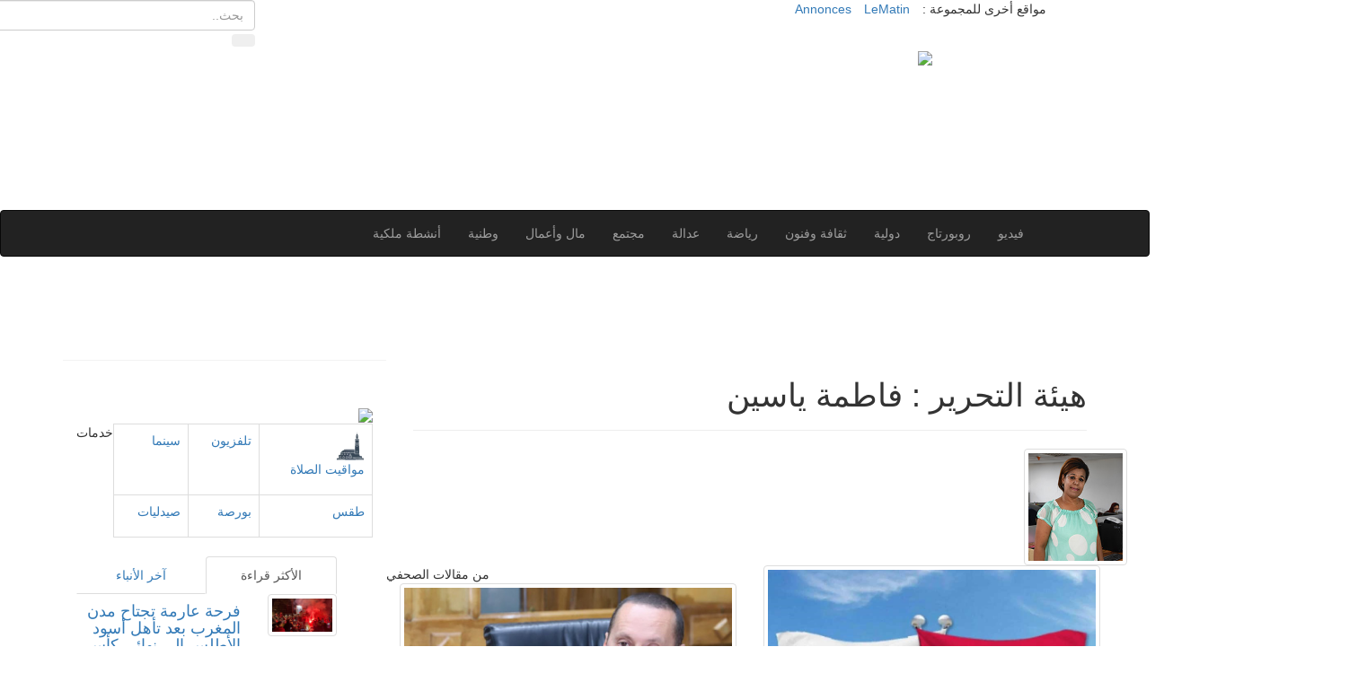

--- FILE ---
content_type: text/html; charset=UTF-8
request_url: https://assahraa.ma/auteurs/fatema-yassine
body_size: 10327
content:
<!DOCTYPE html>
<html lang="ar" dir="RTL">

<head>
  <!-- Google Tag Manager -->
  <script>
    (function(w, d, s, l, i) {
      w[l] = w[l] || [];
      w[l].push({
        'gtm.start': new Date().getTime(),
        event: 'gtm.js'
      });
      var f = d.getElementsByTagName(s)[0],
        j = d.createElement(s),
        dl = l != 'dataLayer' ? '&l=' + l : '';
      j.async = true;
      j.src =
        'https://www.googletagmanager.com/gtm.js?id=' + i + dl;
      f.parentNode.insertBefore(j, f);
    })(window, document, 'script', 'dataLayer', 'GTM-PMXGRBZ');
  </script>
  <!-- End Google Tag Manager -->
  
  <!-- Google Ads -->
  <script async src="https://pagead2.googlesyndication.com/pagead/js/adsbygoogle.js?client=ca-pub-4173464217589668"
     crossorigin="anonymous"></script>
  <!-- Ends Google Ads -->


  <meta charset="UTF-8">
  <meta name="viewport" content="width=device-width, initial-scale=1, maximum-scale=1, user-scalable=no">
  <meta name="csrf-param" content="_csrf-frontend">
    <meta name="csrf-token" content="VC4yM3lhcnYiXmZpCjYKLhhhVkRNG0s7Fmx1REsgPBkNZH1.HysEDw==">
  <title>هيئة التحرير : فاطمة  ياسين</title>
  <meta http-equiv="Content-Type" content="text/html; charset=UTF-8" />
  <meta name="keywords" content="المغرب، محمد السادس، المغربية، الصحراء المغربية، جريدة، يومية، ماروك سوار، أخبار، المغرب العربي، أخبار مغربية، مغاربية، عربية، دولية، اقتصادية، رأي القراء، ثقافة، فنون، علوم ، تكنولوجيا، مجتمع، رياضة، بريد القراء، بريد الأخبار، ملفات" />
  <meta name="abstract" content="المغربية : الموقع الإلكتروني لجريدة الصحراء المغربية، من أهم الجرائد اليومية المغربية المكتوبة، من إصدار مجموعة ماروك سوار" />
  <meta name="category" content="المغرب، محمد السادس، المغربية، الصحراء المغربية، جريدة، يومية، ماروك سوار، أخبار، المغرب العربي، أخبار مغربية، مغاربية، عربية، دولية، اقتصادية، رأي القراء، ثقافة، فنون، علوم ، تكنولوجيا، مجتمع، رياضة، بريد القراء، بريد الأخبار، ملفات" />
  <meta name="language" content="arabic, ar, arabe" />
  <meta name="content-language" content="fr" />
  <meta name="distribution" content="global" />
  <meta name="email" content="contact@lematin.ma" />
  <meta name="author" content="PDG : Mohammed HAITAMI" />
  <meta name="copyright" content="Groupe le Matin" />
  <meta name="contactStreetAddress1" content="17, Rue Othmane Ben Affane - 20.000 Casablanca, Maroc" />
  <meta name="contactState" content="Maroc, Morocco" />
  <meta name="Reply-to" content="contact@lematin.ma" />
  <meta name="date-Creation-yyyymmdd" content="2006-02-14" />
  <meta name="date-Revision-yyyymmdd" content="2017-05-14" />
  <meta name="expires" content="never" />
  <meta name="Categorie" content="المغرب، محمد السادس، المغربية، الصحراء المغربية، جريدة، يومية، ماروك سوار، أخبار، المغرب العربي، أخبار مغربية، مغاربية، عربية، دولية، اقتصادية، رأي القراء، ثقافة، فنون، علوم ، تكنولوجيا، مجتمع، رياضة، بريد القراء، بريد الأخبار، ملفات" />
  <meta name="Page-topic" content="المغرب، محمد السادس، المغربية، الصحراء المغربية، جريدة، يومية، ماروك سوار، أخبار، المغرب العربي، أخبار مغربية، مغاربية، عربية، دولية، اقتصادية، رأي القراء، ثقافة، فنون، علوم ، تكنولوجيا، مجتمع، رياضة، بريد القراء، بريد الأخبار، ملفات" />
  <meta name="revisit-after" content="1 days" />
  <meta name="subject" content="المغرب، محمد السادس، المغربية، الصحراء المغربية، جريدة، يومية، ماروك سوار، أخبار، المغرب العربي، أخبار مغربية، مغاربية، عربية، دولية، اقتصادية، رأي القراء، ثقافة، فنون، علوم ، تكنولوجيا، مجتمع، رياضة، بريد القراء، بريد الأخبار، ملفات" />
  <meta http-equiv="refresh" content="180" />
  <meta name="facebook-domain-verification" content="0qimkg1eccs7yxb8yo1rfb7rr7xho6" />
  <link rel="shortcut" href="/images/fav.png" type="image/x-icon">
  <link rel="icon" href="/images/fav.ico" type="image/x-icon">
  <script async src="https://pagead2.googlesyndication.com/pagead/js/adsbygoogle.js?client=ca-pub-4173464217589668" crossorigin="anonymous"></script>
  <link href="https://assahraa.ma/auteurs/fatema-yassine" rel="canonical">


    <!--[if lt IE 9]>
      <script src="https://oss.maxcdn.com/html5shiv/3.7.2/html5shiv.min.js"></script>
      <script src="https://oss.maxcdn.com/respond/1.4.2/respond.min.js"></script>
<![endif]-->
  <!-- facebook -->

    <meta property="og:title" content="هيئة التحرير : فاطمة  ياسين" />
  <meta property="og:type" content="article" />
  <meta name="description" content="" />
  <meta property="og:url" content="" />
  <meta property="og:description" content="" />
    <meta property="og:image:width" content="600" />
  <meta property="og:image:height" content="350" />
  <meta property="og:site_name" content="الصحراء المغربية" />
  <meta property="og:locale" content="ar_AR" />
  <meta property="fb:app_id" content="1361321337294055" />
  <link href="/assets/4183801e/css/bootstrap.css" rel="stylesheet">
<link href="https://maxcdn.bootstrapcdn.com/bootstrap/3.3.7/css/bootstrap.min.css" rel="stylesheet">
<link href="https://code.ionicframework.com/ionicons/2.0.0/css/ionicons.min.css" rel="stylesheet">
<link href="/assets/89cdfb79/css/assahra.css?v=2.3.10" rel="stylesheet">
<link href="/assets/89cdfb79/css/owl.carousel.css" rel="stylesheet">  <script src="https://cdn.onesignal.com/sdks/OneSignalSDK.js" async=""></script>
  <script>
    window.OneSignal = window.OneSignal || [];
    OneSignal.push(function() {
      OneSignal.init({
        appId: "3b4706aa-1fee-4fb9-9982-9cebd0704e6c",
      });
      OneSignal.on('subscriptionChange', function(isSubscribed) {
        if (isSubscribed) {
          OneSignal.showCategorySlidedown();
        }
      });
    });
  </script>


  <script src="https://assahraa.ma/js/jquery.js" type="text/javascript"></script>
  <script type="text/javascript">
    var switchTo5x = true;
  </script>
  <script type="text/javascript">
    stLight.options({
      publisher: "283734fa-6349-4429-8588-8258d5f6d7b3"
    });
  </script>
  <!-- <script type="text/javascript" data-cfasync="false"> 
 var _foxpush = _foxpush || []; 
 _foxpush.push(['_setDomain', 'assahraama']); 
 (function(){ 
 var foxscript = document.createElement('script'); 
 foxscript.src = '//cdn.foxpush.net/sdk/foxpush_SDK_min.js'; 
 foxscript.type = 'text/javascript'; 
 foxscript.async = 'true'; 
 var fox_s = document.getElementsByTagName('script')[0]; 
 fox_s.parentNode.insertBefore(foxscript, fox_s);})(); 
 </script>
 <script src="https://cdn.onesignal.com/sdks/OneSignalSDK.js" async=""></script>
<script>
  window.OneSignal = window.OneSignal || [];
  OneSignal.push(function() {
    OneSignal.init({
      appId: "5f0eb75f-7dac-498e-b381-c673dd27c27f",
    });
  });
</script> -->

  <script async src="https://securepubads.g.doubleclick.net/tag/js/gpt.js"></script>
  <script>
    window.googletag = window.googletag || {
      cmd: []
    };
    googletag.cmd.push(function() {
      googletag.defineSlot('/21972415/Assahraa_728x90', [728, 90], 'div-gpt-ad-1562663122457-0').addService(googletag.pubads());
      googletag.defineSlot('/21972415/Assahraa_sidebar_2018', [
        [300, 600],
        [300, 100],
        [300, 250],
        [300, 75]
      ], 'div-gpt-ad-1562663122457-1').addService(googletag.pubads());
      googletag.defineSlot('/21972415/Assahraa_Billboard', [970, 250], 'div-gpt-ad-1562664588884-0').addService(googletag.pubads());
      googletag.defineSlot('/21972415/Assahraa_300x600', [300, 250], 'div-gpt-ad-1562833039388-0').addService(googletag.pubads());
      googletag.defineSlot('/21972415/Assahraa_before_article', [300, 250], 'div-gpt-ad-1562834333894-0').addService(googletag.pubads());
      googletag.defineSlot('/21972415/Assahraa_320x50', [320, 50], 'div-gpt-ad-1562835233949-0').addService(googletag.pubads());
      googletag.defineSlot('/21972415/Assahraa_Billboard', [970, 250], 'div-gpt-ad-1625839986332-0').addService(googletag.pubads());
      //Tags ajoutés le 03/01/2022
      //Header Top
      googletag.defineSlot('/21972415/Assahraa_v2_2022_Header_top', [728, 90], 'div-gpt-ad-1641223216956-0').addService(googletag.pubads());
      //Header bottom
      googletag.defineSlot('/21972415/Assahraa_v2_2022_Header_Bottom', [
        [1024, 66],
        [900, 300],
        [980, 120],
        [960, 90],
        [970, 66],
        [750, 100],
        [1024, 768],
        [980, 90],
        [728, 90],
        [970, 300],
        [970, 90],
        [1132, 142],
        [930, 180],
        [1000, 90],
        [768, 55],
        [750, 200],
        [768, 66],
        [750, 300],
        [950, 90],
        [970, 250]
      ], 'div-gpt-ad-1641223700133-0').addService(googletag.pubads());
      //Side bar Top
      googletag.defineSlot('/21972415/Assahraa_v2_2022_Sidebar_Top', [
        [320, 480],
        [300, 31],
        [300, 75],
        [300, 50],
        [300, 300],
        [300, 600],
        [300, 250],
        [300, 100]
      ], 'div-gpt-ad-1645004418694-0').addService(googletag.pubads());
      //Side bar Bottom
      googletag.defineSlot('/21972415/Assahraa_v2_2022_Sidebar_2', [
        [300, 600],
        [320, 480],
        [300, 50],
        [300, 250],
        [300, 300],
        [300, 31],
        [300, 75],
        [300, 100]
      ], 'div-gpt-ad-1645004331374-0').addService(googletag.pubads());
      //Article view bottom
      googletag.defineSlot('/21972415/Assahraa_v2_2022_Article_bottom', [
        [250, 250],
        [336, 280],
        [250, 360],
        [728, 90],
        [300, 250],
        [320, 50],
        [468, 60],
        [120, 30],
        [320, 75],
        [120, 90],
        [120, 240],
        [480, 320],
        [120, 20],
        [320, 480],
        [120, 60],
        [320, 100],
        [300, 300],
        [300, 100],
        [180, 150]
      ], 'div-gpt-ad-1644413815882-0').addService(googletag.pubads());
      //Listing des articles par rubrique - Position 1
      googletag.defineSlot('/21972415/Assahraa_v2_2022_Rubrique_ads1', [
        [300, 300],
        [292, 30],
        [300, 75],
        [750, 200],
        [768, 66],
        [300, 31],
        [300, 50],
        [320, 100],
        [320, 48],
        [250, 250],
        [250, 360],
        [234, 60],
        [220, 90],
        [300, 100],
        [480, 320],
        [120, 90],
        [120, 60],
        [120, 30],
        [240, 133],
        [750, 300],
        [120, 20],
        [300, 250],
        [320, 75],
        [750, 100],
        [200, 200],
        [728, 90],
        [320, 50],
        [168, 42],
        [768, 55]
      ], 'div-gpt-ad-1644415437141-0').addService(googletag.pubads());
      //Listing des articles par rubrique - Position 2
      googletag.defineSlot('/21972415/Assahraa_v2_2022_Rubrique_ads2', [
        [120, 90],
        [768, 55],
        [480, 320],
        [750, 300],
        [120, 60],
        [250, 250],
        [320, 50],
        [300, 250],
        [320, 75],
        [220, 90],
        [240, 133],
        [320, 48],
        [300, 50],
        [320, 100],
        [300, 75],
        [300, 300],
        [750, 200],
        [234, 60],
        [768, 66],
        [300, 100],
        [292, 30],
        [300, 31],
        [250, 360],
        [168, 42],
        [120, 20],
        [728, 90],
        [120, 30],
        [750, 100],
        [200, 200]
      ], 'div-gpt-ad-1644416191279-0').addService(googletag.pubads());
      //Listing des articles par rubrique - Position 3
      googletag.defineSlot('/21972415/Assahraa_v2_2022_Rubrique_ads3', [
        [120, 90],
        [750, 300],
        [768, 55],
        [750, 100],
        [120, 60],
        [480, 320],
        [240, 133],
        [234, 60],
        [768, 66],
        [220, 90],
        [250, 250],
        [320, 48],
        [300, 100],
        [728, 90],
        [750, 200],
        [292, 30],
        [250, 360],
        [300, 31],
        [300, 75],
        [320, 100],
        [300, 300],
        [120, 30],
        [300, 50],
        [120, 20],
        [200, 200],
        [320, 75],
        [300, 250],
        [168, 42],
        [320, 50]
      ], 'div-gpt-ad-1644416354804-0').addService(googletag.pubads());
      //Listing des articles par rubrique - Position 4
      googletag.defineSlot('/21972415/Assahraa_v2_2022_Rubrique_ads4', [
        [300, 250],
        [220, 90],
        [320, 75],
        [250, 250],
        [320, 50],
        [768, 66],
        [750, 100],
        [768, 55],
        [300, 300],
        [300, 75],
        [728, 90],
        [240, 133],
        [300, 50],
        [320, 100],
        [120, 20],
        [320, 48],
        [120, 30],
        [168, 42],
        [750, 200],
        [234, 60],
        [200, 200],
        [300, 100],
        [292, 30],
        [480, 320],
        [750, 300],
        [120, 90],
        [120, 60],
        [250, 360],
        [300, 31]
      ], 'div-gpt-ad-1644417098056-0').addService(googletag.pubads());

      googletag.pubads().enableSingleRequest();
      googletag.pubads().collapseEmptyDivs();
      googletag.enableServices();

    });
  </script>

  <script>
    window.fbAsyncInit = function() {
      FB.init({
        appId: '1361321337294055',
        cookie: true,
        xfbml: true,
        version: 'v2.8'
      });
      FB.AppEvents.logPageView();
    };

    (function(d, s, id) {
      var js, fjs = d.getElementsByTagName(s)[0];
      if (d.getElementById(id)) {
        return;
      }
      js = d.createElement(s);
      js.id = id;
      js.src = "//connect.facebook.net/en_US/sdk.js";
      fjs.parentNode.insertBefore(js, fjs);
    }(document, 'script', 'facebook-jssdk'));
  </script>
<script async id="ebx" src="//applets.ebxcdn.com/ebx.js"></script>
</head>

<body>
    <!-- Google Tag Manager (noscript) -->
  <noscript><iframe src="https://www.googletagmanager.com/ns.html?id=GTM-PMXGRBZ" height="0" width="0" style="display:none;visibility:hidden"></iframe></noscript>
  <!-- End Google Tag Manager (noscript) -->
  <div class="wrapper">

  <script type="text/javascript">
    $(document).ready(function() {
      $('.navbar-nav a').each(function(index, value) {
        if ($(this).prop("href") === window.location.href) {
          $(this).addClass("active");
          $(this).parent().addClass('mcat');
          if ($(this).parents("ul").hasClass("dropdown-menu")) {
            $(this).parents("li").children("a").addClass('active');
            $(this).parents("li").addClass('mcat');
          }
        }
      });
    });
  </script>

  <div class="header-toolbar">
    <div class="container">
      <div class="row">
        <div class="col-md-12">
          <div class="row">
            <div class="col-sm-6 col-xs-12 pull-right">
              <ul id="inline-popups" class="list-inline linkstop hidden-xss">
                <li class="hidden-xs">مواقع أخرى للمجموعة :</li>
                <li><a class="l1" target="_blank" href="https://www.lematin.ma">LeMatin</a></li>
                <!-- <li><a class="l2" target="_blank" href="http://www.tadbir.ma">تدبير</a></li> -->
                <li><a class="l3" target="_blank" href="https://annonces.lematin.ma">Annonces</a></li>
              </ul>
            </div>
            <div class="col-sm-6 col-xs-12 pull-left">
              <div class="row">
                <div class="col-lg-7 col-sm-6 col-xs-3 pull-right">
                  <!--a href="https://www.facebook.com/assahraa.ma/" target="_blank" class="sn fb"><span class="ion-social-facebook"></span></a-->
                </div>
                <div class="col-lg-5 col-sm-6 col-xs-8 pull-left searchhome">
                  <form class="form-inline" name="formsearch" id="yw0" action="/resultat" method="get">
                    <input class="form-control searchtop" name="keyword" placeholder="بحث.." size="60" maxlength="256" id="keyword" type="text" />
                    <button type="submit" class="btn"><span class="ion-android-search"></span> </button>
                  </form>
                </div>
              </div>
            </div>
          </div>
        </div>
      </div>
    </div>


    <div class="header">
      <div class="container">
        <div class="row">
          <div class="col-md-8 col-sm-12 col-xs-12 banner-outer" style="text-align:center;">
            <div id='div-gpt-ad-1562663122457-0' style='width: 728px; height: 90px;'>
              <script>
                googletag.cmd.push(function() {
                  googletag.display('div-gpt-ad-1562663122457-0');
                });
              </script>
            </div>
            <!-- /21972415/Assahraa_v2_2022_Header_top -->
            <div id='div-gpt-ad-1641223216956-0' style='min-width: 728px; min-height: 90px;'>
              <script>
                googletag.cmd.push(function() {
                  googletag.display('div-gpt-ad-1641223216956-0');
                });
              </script>
            </div>
          </div>

          <div class="col-md-4 col-sm-12 col-xs-12" style="text-align:center;">
            <a class="thelogo" href="https://assahraa.ma/" title="Assahra.ma" alt="Assahra.ma">
              <img src="https://assahraa.ma/images/logo.jpg" /></a>
          </div>
        </div>
      </div>
    </div>
    <!-- header end -->

    <!-- nav and search start -->
    <div class="nav-search-outer">
      <!-- nav start -->
      <nav class="navbar navbar-inverse" role="navigation">
        <div class="container">
          <div class="row">
            <div class="col-sm-12">
              <div class="navbar-header">

                <button type="button" class="navbar-toggle collapsed" data-toggle="collapse" data-target="#navbar-collapse"> <span class="sr-only">Toggle navigation</span> <span class="icon-bar"></span> <span class="icon-bar"></span> <span class="icon-bar"></span> </button>
              </div>
              <div class="collapse navbar-collapse" id="navbar-collapse">
                <ul class="nav navbar-nav main-nav pull-right" id="">
                  <li class="mcat"><a  href="https://assahraa.ma/"><span class="ion-home"></span></a></li>
                                      <li class="mcat"><a  href="https://assahraa.ma/activites-royales">أنشطة ملكية</a></li>
                                      <li class="mcat"><a  href="https://assahraa.ma/maroc">وطنية</a></li>
                                      <li class="mcat"><a  href="https://assahraa.ma/economie">مال وأعمال</a></li>
                                      <li class="mcat"><a  href="https://assahraa.ma/societe">مجتمع</a></li>
                                      <li class="mcat"><a  href="https://assahraa.ma/tribunaux">عدالة</a></li>
                                      <li class="mcat"><a  href="https://assahraa.ma/sports">رياضة</a></li>
                                      <li class="mcat"><a  href="https://assahraa.ma/culture">ثقافة وفنون</a></li>
                                      <li class="mcat"><a  href="https://assahraa.ma/monde">دولية</a></li>
                                      <li class="mcat"><a  href="https://assahraa.ma/reportages">روبورتاج</a></li>
                                    <li class="mcat"><a  href="https://assahraa.ma/videos">فيديو </a></li>
                </ul>
              </div>
            </div>
          </div>
        </div>
        <!-- nav end -->
      </nav>
      <!--nav end-->
    </div>


  </div>
  <div class="container">
    <div id='div-gpt-ad-1562664588884-0' style="margin: 10px auto;  text-align: center;">
      <script>
        googletag.cmd.push(function() {
          googletag.display('div-gpt-ad-1562664588884-0');
        });
      </script>
    </div>
    <!-- /21972415/Assahraa_v2_2022_Header_Bottom -->
    <div id='div-gpt-ad-1641223700133-0' style='min-width: 728px; min-height: 55px;margin: 10px auto;  text-align: center;'>
      <script>
        googletag.cmd.push(function() {
          googletag.display('div-gpt-ad-1641223700133-0');
        });
      </script>
    </div>
  </div>
  <div class="container">
    <div class="row">
      <div class="col-sm-12 ">
        <div class="row">
          


<div id="page-main" class="col-md-8 col-sm-8 pull-right">  
    <div class="page-header">
      <h1 class="main-title">هيئة التحرير : فاطمة  ياسين</h1>
    </div>						



<div class="row">
 
<div class="col-sm-16">
<div class="row">
<div class="sec-topic col-sm-16">
<div class="row">
<div class="col-sm-16 author-box">
<div class="row">
<div class="col-md-2 col-xs-5 col-sm-3 pull-right">
<img width="128" height="128" alt="فاطمة  ياسين" src="https://static.lematin.ma/files/lematin/images/journalistes/2017/10/eb265e681b0e09c0c2f0b0904909e54e.jpg" class="img-thumbnail"></div>
<div class="col-xs-7 col-sm-10 col-xs-12">
<!--h4>فاطمة  ياسين</h4-->
<p></p>
<ul class="list-inline">
<li><a href="#" class="sn rss" data-toggle="modal" data-target="#journalistcontact"><span class="ion-email"></span></a></li>
</ul>
</div>
</div>
</div>
<script type="text/javascript" >
$(document).ready( function() {
valid = true; 
var mail_rule = /^([\w-\.]+@([\w-]+\.)+[\w-]{2,4})?$/;	
$("#submit").click(function(){ 
				if($("#name").val() == ""){ 							
					$("#name").css("border-color","red");
					valid = false; 
				}else {
				   $("#name").css("border-color","");
					valid=true;
				}
				if(!mail_rule.test($("#email").val()) || $("#email").val() == ""){ 							
					$("#email").css("border-color","red");
					valid = false; 
				}else {
				   $("#email").css("border-color","");
					valid=true;
				}

				if($("#subject").val() == ""){ 							
					$("#subject").css("border-color","red");
					valid = false; 
				}else {
				   $("#subject").css("border-color","");
					valid=true;
				}
				if($("#message").val() == ""){ 							
					$("#message").css("border-color","red");
					valid = false; 
				}else {
				   $("#message").css("border-color","");
					valid=true;
				}
			  return valid;
				}); 
});
</script>
<script type="text/javascript">
$(document).ready( function() {	
	var mail_rule = /^([\w-\.]+@([\w-]+\.)+[\w-]{2,4})?$/;	
	$("#submit").click(function(){
		
		if($("#name").val()!="" && mail_rule.test($("#email").val()) && $("#subject").val()!="" && $("#message").val()!=""){
			$.post("https://assahraa.ma/auteurs/sendmessage",$("form#contactform").serialize(),function(data){
				$("#success").html('جاري إرسال الرسالة...');
				$("#success").fadeIn().html(data);
			});		
		}
	});	
});
</script>  
<div class="modal fade" id="journalistcontact" tabindex="-1" role="dialog" aria-labelledby="myModalLabel">
<div class="modal-dialog" role="document">
<div class="modal-content">
<div class="modal-header">
<button type="button" class="close" data-dismiss="modal" aria-label="Close"><span aria-hidden="true">×</span></button>
<h4 class="modal-title" id="myModalLabel">فاطمة  ياسين</h4>
</div>
<div id="success">
<div class="modal-body">
<form role="form" id="contactform" method="post">
<br style="clear:both">
<div class="form-group">
<input type="text" class="form-control" id="name" name="name" placeholder="الإسم" required="">
<input type="hidden" value="28" name="jid">
</div>
<div class="form-group">
<input type="text" class="form-control" id="email" name="email" placeholder="البريد الإلكتروني" required="">
</div>
<div class="form-group">
<input type="text" class="form-control" id="mobile" name="mobile" placeholder="رقم الهاتف" required="">
</div>
<div class="form-group">
<input type="text" class="form-control" id="subject" name="subject" placeholder="الموضوع" required="">
</div>
<div class="form-group">
<textarea class="form-control" type="textarea" id="message" name="message" placeholder="الرسالة" maxlength="140" rows="7"></textarea>
</div>
<input type="button" id="submit" name="submit" class="btn btn-danger" value="ارسل">
</form>
</div>
</div>
<div class="modal-footer">
</div>
</div>
</div>
</div>

<div class="col-sm-12 related">
  <div class="main-title-outer pull-left">
	<div class="main-title">من مقالات الصحفي</div>
  </div>
<div class="items">
<div id="_items" class="list-view">
<div data-key="0"> 
<div class="col-sm-12 col-md-6 pull-right">
<a href="https://assahraa.ma/web/2025/185597"><img width="1000" height="606" alt="" src="https://static.lematin.ma/files/assahra/images/articles/2025/12/4e447978174176ff9df3216cc790dc84.jpg" class="img-thumbnail">
<div class="sec-info">
<h3>الرباط وطوكيو تطلقان جيلا جديدا من الشراكة البحرية</h3>
<div class="text-danger sub-info-bordered">
<div class="time"><span class="ion-ios-clock-outline"></span> الأربعاء 03 دجنبر 2025 - 16:39 </div>
<!--div class="comments"><span class="ion-ios-eye icon"></span> 0</div-->
</div>
</div>
</a>
<p></p>
</div>
</div>
<div data-key="1"> 
<div class="col-sm-12 col-md-6 pull-right">
<a href="https://assahraa.ma/web/2025/185596"><img width="1000" height="606" alt="" src="https://static.lematin.ma/files/assahra/images/articles/2025/12/80abfb4eac72e1f61eb3f26cd9d94ba3.png" class="img-thumbnail">
<div class="sec-info">
<h3>مطالب لوزارة الصحة باسترجاع عقار عمومي بإيموزار كندر قيمته 3 ملايير سنتيم</h3>
<div class="text-danger sub-info-bordered">
<div class="time"><span class="ion-ios-clock-outline"></span> الأربعاء 03 دجنبر 2025 - 13:40 </div>
<!--div class="comments"><span class="ion-ios-eye icon"></span> 0</div-->
</div>
</div>
</a>
<p></p>
</div>
</div>
<div data-key="2"> 
<div class="col-sm-12 col-md-6 pull-right">
<a href="https://assahraa.ma/web/2025/185576"><img width="1000" height="606" alt="" src="https://static.lematin.ma/files/assahra/images/articles/2025/12/2595ee4922dc2f5ae359a67e379a0a00.png" class="img-thumbnail">
<div class="sec-info">
<h3>التساقطات الأخيرة تنعش حقينة السدود بالمغرب وخبيرة مائية تؤكد "الارتفاع المسجل سيساهم في تغذية الفرشات المائية"</h3>
<div class="text-danger sub-info-bordered">
<div class="time"><span class="ion-ios-clock-outline"></span> الثلاثاء 02 دجنبر 2025 - 13:19 </div>
<!--div class="comments"><span class="ion-ios-eye icon"></span> 0</div-->
</div>
</div>
</a>
<p></p>
</div>
</div>
<div data-key="3"> 
<div class="col-sm-12 col-md-6 pull-right">
<a href="https://assahraa.ma/web/2025/185562"><img width="1000" height="606" alt="" src="https://static.lematin.ma/files/assahra/images/articles/2025/12/761a3264508ce10625ba8779a5e9f2d0.jpg" class="img-thumbnail">
<div class="sec-info">
<h3>المجالس الجهوية لعدول المملكة تطالب بسحب مشروع القانون و تحذر من " إعدام" المهنة</h3>
<div class="text-danger sub-info-bordered">
<div class="time"><span class="ion-ios-clock-outline"></span> الإثنين 01 دجنبر 2025 - 13:30 </div>
<!--div class="comments"><span class="ion-ios-eye icon"></span> 0</div-->
</div>
</div>
</a>
<p></p>
</div>
</div>
<div data-key="4"> 
<div class="col-sm-12 col-md-6 pull-right">
<a href="https://assahraa.ma/web/2025/185561"><img width="1000" height="606" alt="" src="https://static.lematin.ma/files/assahra/images/articles/2025/12/06a97454bcb7c0f415e50d8df10e5065.jpg" class="img-thumbnail">
<div class="sec-info">
<h3>خبير: التساقطات المطرية ستساهم في إعادة إنعاش الدورة الزراعية والرفع من الإنتاج الحيواني</h3>
<div class="text-danger sub-info-bordered">
<div class="time"><span class="ion-ios-clock-outline"></span> الإثنين 01 دجنبر 2025 - 13:21 </div>
<!--div class="comments"><span class="ion-ios-eye icon"></span> 0</div-->
</div>
</div>
</a>
<p></p>
</div>
</div>
<div data-key="5"> 
<div class="col-sm-12 col-md-6 pull-right">
<a href="https://assahraa.ma/web/2025/185474"><img width="1000" height="606" alt="" src="https://static.lematin.ma/files/assahra/images/articles/2025/11/dc18b7734db9022eee97691e06362015.jpg" class="img-thumbnail">
<div class="sec-info">
<h3>أحوال الطقس: توقع نزول أمطار وزخات رعدية ابتداء من اليوم الثلاثاء</h3>
<div class="text-danger sub-info-bordered">
<div class="time"><span class="ion-ios-clock-outline"></span> الإثنين 24 نونبر 2025 - 15:10 </div>
<!--div class="comments"><span class="ion-ios-eye icon"></span> 0</div-->
</div>
</div>
</a>
<p></p>
</div>
</div>
<ul class="pagination"><li class="first disabled"><span>الصفحة الأولى</span></li>
<li class="prev disabled"><span>السابق</span></li>
<li class="active"><a href="/auteurs/fatema-yassine?page=1&amp;per-page=6" data-page="0">1</a></li>
<li><a href="/auteurs/fatema-yassine?page=2&amp;per-page=6" data-page="1">2</a></li>
<li><a href="/auteurs/fatema-yassine?page=3&amp;per-page=6" data-page="2">3</a></li>
<li class="next"><a href="/auteurs/fatema-yassine?page=2&amp;per-page=6" data-page="1">التالي</a></li>
<li class="last"><a href="/auteurs/fatema-yassine?page=168&amp;per-page=6" data-page="167">الصفحة الأخيرة</a></li></ul></div>

			  </div>
				  
</div>

</div>
</div>
 
</div>
</div>
</div>




</div>          <div class="col-sm-4 col-xs-12 right-sec">
  <br />
  <script>
    window.googletag = window.googletag || {
      cmd: []
    };
    googletag.cmd.push(function() {
      googletag.defineSlot('/21972415/Assahraa_sidebar_2018', [
        [300, 600],
        [300, 75],
        [300, 100],
        [300, 250]
      ], 'div-gpt-ad-1625837730940-0').addService(googletag.pubads());
      googletag.pubads().enableSingleRequest();
      googletag.enableServices();
    });
  </script>
  <div class="col-sm-12 bt-space" style="text-align: center;background: #f3f3f3;">
    <div id='div-gpt-ad-1562663122457-1'>
      <script>
        googletag.cmd.push(function() {
          googletag.display('div-gpt-ad-1562663122457-1');
        });
      </script>
    </div>
  </div>
  <!-- /21972415/Assahraa_v2_2022_Sidebar_Top -->
  <div id='div-gpt-ad-1645004418694-0' style='margin: 10px 5px;min-width: 300px; min-height: 31px;'>
    <script>
      googletag.cmd.push(function() { googletag.display('div-gpt-ad-1645004418694-0'); });
    </script>
  </div>

  <div class="col-sm-12 bt-space">
    <a href="https://assahraa.ma/edition-electronique"><img src="https://assahraa.ma/images/epaperassahra_ban.jpg" style="width:100%" /></a>
  </div>


  <div class="col-sm-12 bt-space">
    <div class="main-title-outer pull-left">
      <div class="main-title ">خدمات</div>
    </div>
    <div class="table-responsive leftside">
      <table class="table table-bordered social">
        <tbody>
          <tr>
            <td><a class="iconshome " href="https://assahraa.ma/horaire-priere-maroc">
                <p> <span class="ion"><img src="https://s1.lematin.ma/cdn/images/general/mosque.png"></span><br /> مواقيت الصلاة</p>
              </a></td>
            <td><a class="iconshome " href="https://assahraa.ma/television">
                <p> <span class="ion-ios-monitor"></span> تلفزيون</p>
              </a></td>
            <td><a class="iconshome " href="https://assahraa.ma/cinema">
                <p> <span class="ion-android-film"></span> سينما</p>
              </a></td>
          </tr>
          <tr>
            <td><a class="iconshome " href="https://assahraa.ma/meteo-maroc">
                <p> <span class="ion-ios-partlysunny"></span> طقس</p>
              </a></td>
            <td><a class="iconshome " href="https://assahraa.ma/bourse-de-casablanca">
                <p> <span class="ion-arrow-graph-up-right"></span> بورصة</p>
              </a></td>
            <td><a class="iconshome " href="https://assahraa.ma/pharmacie-garde-casablanca">
                <p> <span class="ion-ios-medkit"></span> صيدليات</p>
              </a></td>
          </tr>
        </tbody>
      </table>
    </div>
  </div>

  <div class="col-sm-12 bt-space ads300" id="ads300600">
  </div>
  <!-- Les Services -->
  <hr />

  <!-- Tabs -->
  <div class="col-sm-12 bt-space">
    <!-- Nav tabs -->
    <ul class="nav nav-tabs nav-justified " role="tablist">
      <li class="active"><a href="#recent" role="tab" data-toggle="tab">الأكثر قراءة</a></li>
      <li><a href="#comments" role="tab" data-toggle="tab">آخر الأنباء</a></li>
    </ul>
    <!-- Tab contenu -->
    <div class="tab-content">
      <div class="tab-pane active" id="recent">
        <ul class="list-unstyled">
                      <li>
              <a href="https://assahraa.ma/web/2026/186112">
                <div class="row">
                  <div class="col-sm-5 col-md-4 pull-right">
                    <img class="img-thumbnail pull-right" src="https://static.lematin.ma/files/assahra/images/articles/2026/01/40f61c40e56b6bba110416e4e847fa2c.jpg" alt="" width="164" height="152">
                  </div>
                  <div class="col-sm-7 col-md-8">
                    <h4>فرحة عارمة تجتاح مدن المغرب بعد تأهل أسود الأطلس إلى نهائي كأس إفريقيا 2025</h4>
                    <div class="text-time sub-info">
                      <div class="time"><span class="ion-ios-clock-outline"></span> الخميس 15 يناير 2026 - 01:36 </div>
                      <!--div class="comments"><span class="ion-ios-eye"></span> 0 </div-->
                    </div>
                  </div>
                </div>
              </a>
            </li>
                      <li>
              <a href="https://assahraa.ma/web/2026/186113">
                <div class="row">
                  <div class="col-sm-5 col-md-4 pull-right">
                    <img class="img-thumbnail pull-right" src="https://static.lematin.ma/files/assahra/images/articles/2026/01/e72761ee1ffe975b847eb884b88a353e.jpg" alt="" width="164" height="152">
                  </div>
                  <div class="col-sm-7 col-md-8">
                    <h4>الركراكي: سعداء بهذا الفوز الذي نهديه للجمهور المغربي</h4>
                    <div class="text-time sub-info">
                      <div class="time"><span class="ion-ios-clock-outline"></span> الخميس 15 يناير 2026 - 10:48 </div>
                      <!--div class="comments"><span class="ion-ios-eye"></span> 0 </div-->
                    </div>
                  </div>
                </div>
              </a>
            </li>
                      <li>
              <a href="https://assahraa.ma/web/2026/186114">
                <div class="row">
                  <div class="col-sm-5 col-md-4 pull-right">
                    <img class="img-thumbnail pull-right" src="https://static.lematin.ma/files/assahra/images/articles/2026/01/f157bbaa169d53fd0452733ff071bc10.png" alt="" width="164" height="152">
                  </div>
                  <div class="col-sm-7 col-md-8">
                    <h4>داخل شباك البركة .. كيف يسقـط الضحايا في فـخ "السماوي"</h4>
                    <div class="text-time sub-info">
                      <div class="time"><span class="ion-ios-clock-outline"></span> الخميس 15 يناير 2026 - 12:35 </div>
                      <!--div class="comments"><span class="ion-ios-eye"></span> 0 </div-->
                    </div>
                  </div>
                </div>
              </a>
            </li>
                      <li>
              <a href="https://assahraa.ma/web/2026/186115">
                <div class="row">
                  <div class="col-sm-5 col-md-4 pull-right">
                    <img class="img-thumbnail pull-right" src="https://static.lematin.ma/files/assahra/images/articles/2026/01/e3bbf203ddac75e4cd79f79e99f6541b.png" alt="" width="164" height="152">
                  </div>
                  <div class="col-sm-7 col-md-8">
                    <h4>قرار الهدم يطرق أبواب سوق البحيرة والتجار في مواجهة المجهول</h4>
                    <div class="text-time sub-info">
                      <div class="time"><span class="ion-ios-clock-outline"></span> الخميس 15 يناير 2026 - 12:52 </div>
                      <!--div class="comments"><span class="ion-ios-eye"></span> 0 </div-->
                    </div>
                  </div>
                </div>
              </a>
            </li>
                      <li>
              <a href="https://assahraa.ma/web/2026/186116">
                <div class="row">
                  <div class="col-sm-5 col-md-4 pull-right">
                    <img class="img-thumbnail pull-right" src="https://static.lematin.ma/files/assahra/images/articles/2026/01/2f6acf0add17df6570c3429f65d305ef.png" alt="" width="164" height="152">
                  </div>
                  <div class="col-sm-7 col-md-8">
                    <h4>جامعتا ابن طفيل ونواكشوط تعززان البحث والتبادل الأكاديمي</h4>
                    <div class="text-time sub-info">
                      <div class="time"><span class="ion-ios-clock-outline"></span> الخميس 15 يناير 2026 - 13:22 </div>
                      <!--div class="comments"><span class="ion-ios-eye"></span> 0 </div-->
                    </div>
                  </div>
                </div>
              </a>
            </li>
                  </ul>
      </div>

      <div class="tab-pane" id="comments">
        <ul class="list-unstyled">
                      <li>
              <a href="https://assahraa.ma/web/2026/186182">
                <div class="row">
                  <div class="col-sm-5 col-md-4 pull-right">
                    <img class="img-thumbnail pull-right" src="https://static.lematin.ma/files/assahra/images/articles/2026/01/1f22408f9f50fdfe6dd80be61c163449-xs.png" alt="" width="164" height="152">
                  </div>
                  <div class="col-sm-7 col-md-8">
                    <h4>بعد غياب 6 سنوات .. العطاوية تحتضن الدورة السابعة للمعرض الوطني للزيتون </h4>
                    <div class="text-time sub-info">
                      <div class="time"><span class="ion-ios-clock-outline"></span> الثلاثاء 20 يناير 2026 - 16:20 </div>
                      <!--div class="comments"><span class="ion-ios-eye"></span> 0  </div-->
                    </div>
                  </div>
                </div>
              </a>
            </li>
                      <li>
              <a href="https://assahraa.ma/web/2026/186181">
                <div class="row">
                  <div class="col-sm-5 col-md-4 pull-right">
                    <img class="img-thumbnail pull-right" src="https://static.lematin.ma/files/assahra/images/articles/2026/01/4e49feac22af81f755e5ae06248c6191-xs.png" alt="" width="164" height="152">
                  </div>
                  <div class="col-sm-7 col-md-8">
                    <h4>بسبب الثلوج .. 3 أيام من العزلة والانتظار على طريق مراكش ورزازات</h4>
                    <div class="text-time sub-info">
                      <div class="time"><span class="ion-ios-clock-outline"></span> الثلاثاء 20 يناير 2026 - 14:56 </div>
                      <!--div class="comments"><span class="ion-ios-eye"></span> 0  </div-->
                    </div>
                  </div>
                </div>
              </a>
            </li>
                      <li>
              <a href="https://assahraa.ma/web/2026/186180">
                <div class="row">
                  <div class="col-sm-5 col-md-4 pull-right">
                    <img class="img-thumbnail pull-right" src="https://static.lematin.ma/files/assahra/images/articles/2026/01/28e97810594371c002a8303c25d1263e-xs.png" alt="" width="164" height="152">
                  </div>
                  <div class="col-sm-7 col-md-8">
                    <h4>الأمن الوطني ينفي وفاة مكلف بالحراسة بالمركب الرياضي الأمير مولاي عبد الله</h4>
                    <div class="text-time sub-info">
                      <div class="time"><span class="ion-ios-clock-outline"></span> الثلاثاء 20 يناير 2026 - 12:55 </div>
                      <!--div class="comments"><span class="ion-ios-eye"></span> 0  </div-->
                    </div>
                  </div>
                </div>
              </a>
            </li>
                      <li>
              <a href="https://assahraa.ma/web/2026/186178">
                <div class="row">
                  <div class="col-sm-5 col-md-4 pull-right">
                    <img class="img-thumbnail pull-right" src="https://static.lematin.ma/files/assahra/images/articles/2026/01/4cf95984ca80aaf1649aa9a06041512b-xs.png" alt="" width="164" height="152">
                  </div>
                  <div class="col-sm-7 col-md-8">
                    <h4>دعم التجارة الإلكترونية .. "وصل"  تطلق مركزها اللوجستي الروبوتي الجديد</h4>
                    <div class="text-time sub-info">
                      <div class="time"><span class="ion-ios-clock-outline"></span> الثلاثاء 20 يناير 2026 - 12:47 </div>
                      <!--div class="comments"><span class="ion-ios-eye"></span> 0  </div-->
                    </div>
                  </div>
                </div>
              </a>
            </li>
                      <li>
              <a href="https://assahraa.ma/web/2026/186177">
                <div class="row">
                  <div class="col-sm-5 col-md-4 pull-right">
                    <img class="img-thumbnail pull-right" src="https://static.lematin.ma/files/assahra/images/articles/2026/01/988566bdccac634e409e5dd8cc284625-xs.jpg" alt="" width="164" height="152">
                  </div>
                  <div class="col-sm-7 col-md-8">
                    <h4>نشرة إنذارية.. تساقطات ثلجية وطقس بارد وأمطار قوية من الثلاثاء إلى الخميس</h4>
                    <div class="text-time sub-info">
                      <div class="time"><span class="ion-ios-clock-outline"></span> الثلاثاء 20 يناير 2026 - 12:41 </div>
                      <!--div class="comments"><span class="ion-ios-eye"></span> 0  </div-->
                    </div>
                  </div>
                </div>
              </a>
            </li>
          
        </ul>
      </div>
    </div>
  </div>
  <!-- /21972415/Assahraa_sidebar_2018 -->
  <div id='div-gpt-ad-1625837730940-0' style='min-width: 300px; min-height: 75px;'>
    <script>
      googletag.cmd.push(function() {
        googletag.display('div-gpt-ad-1625837730940-0');
      });
    </script>
  </div>
  <!-- /21972415/Assahraa_v2_2022_Sidebar_2 -->
  <div id='div-gpt-ad-1645004331374-0' style='min-width: 300px; min-height: 31px;'>
    <script>
      googletag.cmd.push(function() { googletag.display('div-gpt-ad-1645004331374-0'); });
    </script>
  </div>


  <!-- FaceBook-->
  <div class="col-sm-12 bt-space">
    <div class="main-title-outer pull-left">
      <div class="main-title ">تابعونا على فيسبوك</div>
    </div>
    <div class="fb-page" data-href="https://www.facebook.com/assahraa.ma/" data-tabs="timeline" data-small-header="true" data-adapt-container-width="true" data-hide-cover="false" data-show-facepile="false"></div>
  </div>

</div>        </div>
      </div>
      <!-- Sidebar end -->
    </div>
  </div>
  </div>
  <div id='div-gpt-ad-1562835233949-0' style='width: 320px; height: 50px;'>
    <script>
      googletag.cmd.push(function() {
        googletag.display('div-gpt-ad-1562835233949-0');
      });
    </script>
  </div>
     <!-- Footer start -->
     <!--  -->
   <footer>
     <div class="top-sec">
       <div class="container ">
         <div class="row match-height-container">
           <div class="col-sm-6 recent-posts">
             <div class="f-title">للاتصال بنا</div>
             <ul class="list-unstyled pull-right">
               <li><span class="ion-android-call"></span><span style="direction:ltr;float: left;margin-right: 8px;">+(212) 522 489 100</span></li>
               <li><span class="ion-person-stalker"></span> <a href="https://assahraa.ma/auteurs">هيئة التحرير </a></li>
               <li><span class="ion-android-mail"></span> <a href="https://assahraa.ma/contact">اتصل بنا</a></li>
             </ul>
             <div class="col-sm-12 f-social">
               <ul class="list-inline">
                 <li> <a href="https://www.facebook.com/assahraa.ma/"><span class="ion-social-facebook"></span></a> </li>
                 <li>
                   <!--a href="#"><span class="ion-social-rss"></span></a-->
                 </li>
               </ul>
             </div>
           </div>
           <div class="col-sm-6 popular-tags">
             <div class="f-title">أخبار</div>
             <ul class="pull-right">
               <li><a href="https://assahraa.ma/maroc"> وطنية</a></li>
               <li><a href="https://assahraa.ma/economie">
                   اقتصاد</a></li>
               <li><a href="https://assahraa.ma/monde">دولية </a></li>
             </ul>
             <ul class="pull-right">
               <li><a href="https://assahraa.ma/art"> فنون</a></li>
               <li><a href="https://assahraa.ma/culture">ثقافة </a></li>
               <li><a href="https://assahraa.ma/sport">رياضة </a></li>
             </ul>
             <ul class="pull-right">
               <li><a href="https://assahraa.ma/societe">مجتمع </a></li>
               <li><a href="https://assahraa.ma/famille">أسرة </a></li>
               <li><a href="https://assahraa.ma/cuisine">مطبخ </a></li>
             </ul>
           </div>
         </div>
       </div>
     </div>
     <div class="btm-sec">
       <div class="container">
         <div class="row">
           <div class="col-sm-12">
             <div class="row">
               <div class="col-md-6 col-sm-10 col-xs-12 f-nav pull-right">
                 <ul class="list-inline ">
                   <li> <a href="https://assahraa.ma/"> الرئيسية </a> </li>
                   <li> <a href="https://assahraa.ma/laune"> عدد يومي من جريدة الصحراء </a> </li>
                   <li> <a href="https://assahraa.ma/videos"> فيديوهات </a> </li>
                   <li> <a href="https://assahraa.ma/contact"> اتصل بنا </a> </li>
                 </ul>
               </div>
               <div class="col-md-6 col-sm-12 col-xs-12">
                 <div class="copyrights text-right">© Groupe LE MATIN 2026 • </div>
               </div>
             </div>
           </div>
         </div>
       </div>
     </div>
   </footer>
   <!-- Global site tag (gtag.js) - Google Analytics -->
   <script async src="https://www.googletagmanager.com/gtag/js?id=UA-56268118-1"></script>
   <script>
     window.dataLayer = window.dataLayer || [];

     function gtag() {
       dataLayer.push(arguments);
     }
     gtag('js', new Date());

     gtag('config', 'UA-56268118-1');
   </script>
     <script src="/assets/9a074b92/jquery.js"></script>
<script src="/assets/419d516b/yii.js"></script>
<script src="/assets/89cdfb79/js/jquery.min.js"></script>
<script src="https://maxcdn.bootstrapcdn.com/bootstrap/3.3.7/js/bootstrap.min.js"></script>
<script src="/assets/89cdfb79/js/owl.carousel.js"></script>
<script src="/assets/89cdfb79/js/jquery.scrollUp.js"></script>
<script src="/assets/89cdfb79/js/custom-fun.js?new=2.3.10"></script>
<script src="//s7.addthis.com/js/300/addthis_widget.js#pubid=ra-5d3ec5d52603f7bf"></script><script defer src="https://static.cloudflareinsights.com/beacon.min.js/vcd15cbe7772f49c399c6a5babf22c1241717689176015" integrity="sha512-ZpsOmlRQV6y907TI0dKBHq9Md29nnaEIPlkf84rnaERnq6zvWvPUqr2ft8M1aS28oN72PdrCzSjY4U6VaAw1EQ==" data-cf-beacon='{"version":"2024.11.0","token":"e45d536abc6e40b9a44ffab56549c913","r":1,"server_timing":{"name":{"cfCacheStatus":true,"cfEdge":true,"cfExtPri":true,"cfL4":true,"cfOrigin":true,"cfSpeedBrain":true},"location_startswith":null}}' crossorigin="anonymous"></script>
</body>

</html>


--- FILE ---
content_type: text/html; charset=utf-8
request_url: https://www.google.com/recaptcha/api2/aframe
body_size: 265
content:
<!DOCTYPE HTML><html><head><meta http-equiv="content-type" content="text/html; charset=UTF-8"></head><body><script nonce="iYdeHmFWrV3rPErsvnUxuQ">/** Anti-fraud and anti-abuse applications only. See google.com/recaptcha */ try{var clients={'sodar':'https://pagead2.googlesyndication.com/pagead/sodar?'};window.addEventListener("message",function(a){try{if(a.source===window.parent){var b=JSON.parse(a.data);var c=clients[b['id']];if(c){var d=document.createElement('img');d.src=c+b['params']+'&rc='+(localStorage.getItem("rc::a")?sessionStorage.getItem("rc::b"):"");window.document.body.appendChild(d);sessionStorage.setItem("rc::e",parseInt(sessionStorage.getItem("rc::e")||0)+1);localStorage.setItem("rc::h",'1768932376213');}}}catch(b){}});window.parent.postMessage("_grecaptcha_ready", "*");}catch(b){}</script></body></html>